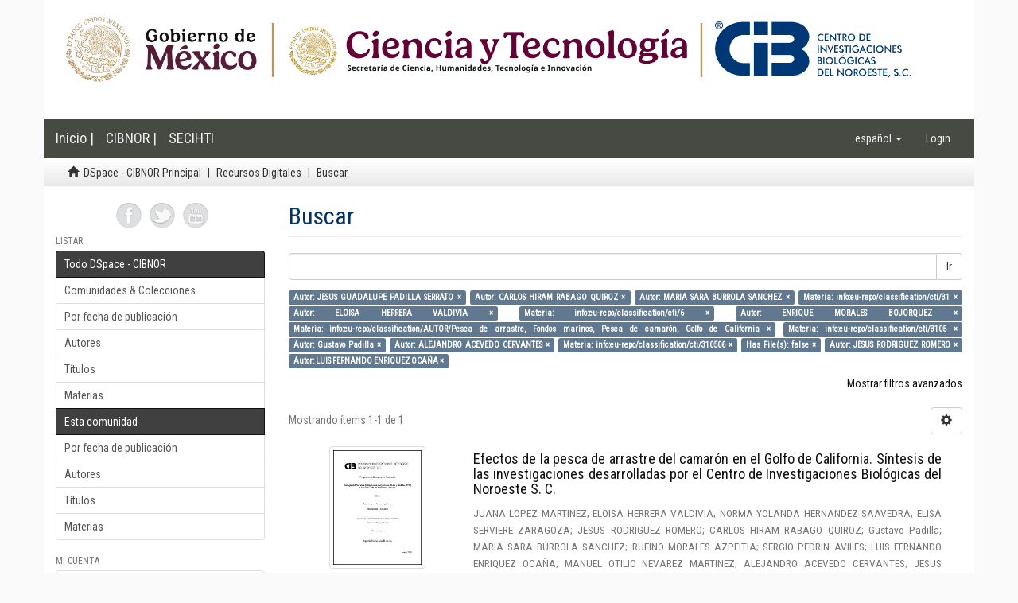

--- FILE ---
content_type: text/html;charset=utf-8
request_url: http://dspace.cibnor.mx:8080/handle/123456789/1/discover?filtertype_10=subject&filtertype_11=author&filtertype_12=subject&filtertype_13=author&filter_relational_operator_12=equals&filter_relational_operator_11=equals&filter_relational_operator_10=equals&filter_relational_operator_13=equals&filtertype_0=author&filtertype_1=author&filtertype_2=subject&filter_relational_operator_1=equals&filtertype_3=subject&filter_relational_operator_0=equals&filtertype_4=author&filter_2=info%3Aeu-repo%2Fclassification%2FAUTOR%2FPesca+de+arrastre%2C+Fondos+marinos%2C+Pesca+de+camar%C3%B3n%2C+Golfo+de+California&filter_relational_operator_3=equals&filtertype_5=author&filter_1=MARIA+SARA+BURROLA+SANCHEZ&filter_relational_operator_2=equals&filtertype_6=subject&filter_0=CARLOS+HIRAM+RABAGO+QUIROZ&filter_relational_operator_5=equals&filtertype_7=has_content_in_original_bundle&filter_relational_operator_4=equals&filtertype_8=author&filter_6=info%3Aeu-repo%2Fclassification%2Fcti%2F310506&filter_relational_operator_7=equals&filtertype_9=author&filter_5=ALEJANDRO+ACEVEDO+CERVANTES&filter_relational_operator_6=equals&filter_4=Gustavo+Padilla&filter_relational_operator_9=equals&filter_3=info%3Aeu-repo%2Fclassification%2Fcti%2F3105&filter_relational_operator_8=equals&filter_11=ELOISA+HERRERA+VALDIVIA&filter_9=LUIS+FERNANDO+ENRIQUEZ+OCA%C3%91A&filter_10=info%3Aeu-repo%2Fclassification%2Fcti%2F31&filter_8=JESUS+RODRIGUEZ+ROMERO&filter_7=false&filter_13=ENRIQUE+MORALES+BOJORQUEZ&filter_12=info%3Aeu-repo%2Fclassification%2Fcti%2F6&filtertype=author&filter_relational_operator=equals&filter=JESUS+GUADALUPE+PADILLA+SERRATO
body_size: 62752
content:
<!DOCTYPE html>
            <!--[if lt IE 7]> <html class="no-js lt-ie9 lt-ie8 lt-ie7" lang="en"> <![endif]-->
            <!--[if IE 7]>    <html class="no-js lt-ie9 lt-ie8" lang="en"> <![endif]-->
            <!--[if IE 8]>    <html class="no-js lt-ie9" lang="en"> <![endif]-->
            <!--[if gt IE 8]><!--> <html class="no-js" lang="en"> <!--<![endif]-->
            <head><META http-equiv="Content-Type" content="text/html; charset=UTF-8">
<meta content="text/html; charset=UTF-8" http-equiv="Content-Type">
<meta content="IE=edge,chrome=1" http-equiv="X-UA-Compatible">
<meta content="width=device-width,initial-scale=1" name="viewport">
<link rel="shortcut icon" href="/themes/Mirage2/images/favicon.ico">
<link rel="apple-touch-icon" href="/themes/Mirage2/images/apple-touch-icon.png">
<meta name="Generator" content="DSpace 6.2">
<meta name="ROBOTS" content="NOINDEX, FOLLOW">
<link href="/themes/Mirage2/styles/main.css" rel="stylesheet">
<link type="application/opensearchdescription+xml" rel="search" href="http://dspace.cibnor.mx:8080/open-search/description.xml" title="DSpace">
<script>
                //Clear default text of empty text areas on focus
                function tFocus(element)
                {
                if (element.value == ' '){element.value='';}
                }
                //Clear default text of empty text areas on submit
                function tSubmit(form)
                {
                var defaultedElements = document.getElementsByTagName("textarea");
                for (var i=0; i != defaultedElements.length; i++){
                if (defaultedElements[i].value == ' '){
                defaultedElements[i].value='';}}
                }
                //Disable pressing 'enter' key to submit a form (otherwise pressing 'enter' causes a submission to start over)
                function disableEnterKey(e)
                {
                var key;

                if(window.event)
                key = window.event.keyCode;     //Internet Explorer
                else
                key = e.which;     //Firefox and Netscape

                if(key == 13)  //if "Enter" pressed, then disable!
                return false;
                else
                return true;
                }
            </script><!--[if lt IE 9]>
                <script src="/themes/Mirage2/vendor/html5shiv/dist/html5shiv.js"> </script>
                <script src="/themes/Mirage2/vendor/respond/dest/respond.min.js"> </script>
                <![endif]--><script src="/themes/Mirage2/vendor/modernizr/modernizr.js"> </script>
<title>Buscar</title>
</head><body>
<header>
<div role="navigation" class="navbar navbar-default navbar-static-top">
<div style="padding:0px;" class="container">
<div class="row">
<div class="col-sm-12">
<a href="/"><img class="img-responsive" src="/themes/Mirage2//images/encabezado.png"></a>
</div>
</div>
</div>
<div class="container header">
<div class="navbar-header">
<button data-toggle="offcanvas" class="navbar-toggle" type="button"><span class="sr-only">Cambiar navegaci&oacute;n</span><span class="icon-bar"></span><span class="icon-bar"></span><span class="icon-bar"></span></button><a href="" class="navbar-brand">Inicio | </a><a class="navbar-brand" target="_blank" href="http://www.cibnor.gob.mx/">CIBNOR | </a><a class="navbar-brand" target="_blank" href="http://www.conacyt.gob.mx/">SECIHTI</a>
<div class="navbar-header pull-right visible-xs hidden-sm hidden-md hidden-lg">
<ul class="nav nav-pills pull-left ">
<li class="dropdown" id="ds-language-selection-xs">
<button data-toggle="dropdown" class="dropdown-toggle navbar-toggle navbar-link" role="button" href="#" id="language-dropdown-toggle-xs"><b aria-hidden="true" class="visible-xs glyphicon glyphicon-globe"></b></button>
<ul data-no-collapse="true" aria-labelledby="language-dropdown-toggle-xs" role="menu" class="dropdown-menu pull-right">
<li role="presentation" class="disabled">
<a href="http://dspace.cibnor.mx:8080/handle/123456789/1/discover?locale-attribute=es">espa&ntilde;ol</a>
</li>
<li role="presentation">
<a href="http://dspace.cibnor.mx:8080/handle/123456789/1/discover?locale-attribute=en">English</a>
</li>
</ul>
</li>
<li>
<form method="get" action="/login" style="display: inline">
<button class="navbar-toggle navbar-link"><b aria-hidden="true" class="visible-xs glyphicon glyphicon-user"></b></button>
</form>
</li>
</ul>
</div>
</div>
<div class="navbar-header pull-right hidden-xs">
<ul class="nav navbar-nav pull-left">
<li class="dropdown" id="ds-language-selection">
<a data-toggle="dropdown" class="dropdown-toggle" role="button" href="#" id="language-dropdown-toggle"><span class="hidden-xs">espa&ntilde;ol&nbsp;<b class="caret"></b></span></a>
<ul data-no-collapse="true" aria-labelledby="language-dropdown-toggle" role="menu" class="dropdown-menu pull-right">
<li role="presentation" class="disabled">
<a href="?filtertype_10=subject&amp;filtertype_11=author&amp;filtertype_12=subject&amp;filtertype_13=author&amp;filter_relational_operator_12=equals&amp;filter_relational_operator_11=equals&amp;filter_relational_operator_10=equals&amp;filter_relational_operator_13=equals&amp;filtertype_0=author&amp;filtertype_1=author&amp;filtertype_2=subject&amp;filter_relational_operator_1=equals&amp;filtertype_3=subject&amp;filter_relational_operator_0=equals&amp;filtertype_4=author&amp;filter_2=info%3Aeu-repo%2Fclassification%2FAUTOR%2FPesca+de+arrastre%2C+Fondos+marinos%2C+Pesca+de+camar%C3%B3n%2C+Golfo+de+California&amp;filter_relational_operator_3=equals&amp;filtertype_5=author&amp;filter_1=MARIA+SARA+BURROLA+SANCHEZ&amp;filter_relational_operator_2=equals&amp;filtertype_6=subject&amp;filter_0=CARLOS+HIRAM+RABAGO+QUIROZ&amp;filter_relational_operator_5=equals&amp;filtertype_7=has_content_in_original_bundle&amp;filter_relational_operator_4=equals&amp;filtertype_8=author&amp;filter_6=info%3Aeu-repo%2Fclassification%2Fcti%2F310506&amp;filter_relational_operator_7=equals&amp;filtertype_9=author&amp;filter_5=ALEJANDRO+ACEVEDO+CERVANTES&amp;filter_relational_operator_6=equals&amp;filter_4=Gustavo+Padilla&amp;filter_relational_operator_9=equals&amp;filter_3=info%3Aeu-repo%2Fclassification%2Fcti%2F3105&amp;filter_relational_operator_8=equals&amp;filter_11=ELOISA+HERRERA+VALDIVIA&amp;filter_9=LUIS+FERNANDO+ENRIQUEZ+OCA%C3%91A&amp;filter_10=info%3Aeu-repo%2Fclassification%2Fcti%2F31&amp;filter_8=JESUS+RODRIGUEZ+ROMERO&amp;filter_7=false&amp;filter_13=ENRIQUE+MORALES+BOJORQUEZ&amp;filter_12=info%3Aeu-repo%2Fclassification%2Fcti%2F6&amp;filtertype=author&amp;filter_relational_operator=equals&amp;filter=JESUS+GUADALUPE+PADILLA+SERRATO&amp;locale-attribute=es">espa&ntilde;ol</a>
</li>
<li role="presentation">
<a href="?filtertype_10=subject&amp;filtertype_11=author&amp;filtertype_12=subject&amp;filtertype_13=author&amp;filter_relational_operator_12=equals&amp;filter_relational_operator_11=equals&amp;filter_relational_operator_10=equals&amp;filter_relational_operator_13=equals&amp;filtertype_0=author&amp;filtertype_1=author&amp;filtertype_2=subject&amp;filter_relational_operator_1=equals&amp;filtertype_3=subject&amp;filter_relational_operator_0=equals&amp;filtertype_4=author&amp;filter_2=info%3Aeu-repo%2Fclassification%2FAUTOR%2FPesca+de+arrastre%2C+Fondos+marinos%2C+Pesca+de+camar%C3%B3n%2C+Golfo+de+California&amp;filter_relational_operator_3=equals&amp;filtertype_5=author&amp;filter_1=MARIA+SARA+BURROLA+SANCHEZ&amp;filter_relational_operator_2=equals&amp;filtertype_6=subject&amp;filter_0=CARLOS+HIRAM+RABAGO+QUIROZ&amp;filter_relational_operator_5=equals&amp;filtertype_7=has_content_in_original_bundle&amp;filter_relational_operator_4=equals&amp;filtertype_8=author&amp;filter_6=info%3Aeu-repo%2Fclassification%2Fcti%2F310506&amp;filter_relational_operator_7=equals&amp;filtertype_9=author&amp;filter_5=ALEJANDRO+ACEVEDO+CERVANTES&amp;filter_relational_operator_6=equals&amp;filter_4=Gustavo+Padilla&amp;filter_relational_operator_9=equals&amp;filter_3=info%3Aeu-repo%2Fclassification%2Fcti%2F3105&amp;filter_relational_operator_8=equals&amp;filter_11=ELOISA+HERRERA+VALDIVIA&amp;filter_9=LUIS+FERNANDO+ENRIQUEZ+OCA%C3%91A&amp;filter_10=info%3Aeu-repo%2Fclassification%2Fcti%2F31&amp;filter_8=JESUS+RODRIGUEZ+ROMERO&amp;filter_7=false&amp;filter_13=ENRIQUE+MORALES+BOJORQUEZ&amp;filter_12=info%3Aeu-repo%2Fclassification%2Fcti%2F6&amp;filtertype=author&amp;filter_relational_operator=equals&amp;filter=JESUS+GUADALUPE+PADILLA+SERRATO&amp;locale-attribute=en">English</a>
</li>
</ul>
</li>
</ul>
<ul class="nav navbar-nav pull-left">
<li>
<a href="/login"><span class="hidden-xs">Login</span></a>
</li>
</ul>
<button type="button" class="navbar-toggle visible-sm" data-toggle="offcanvas"><span class="sr-only">Cambiar navegaci&oacute;n</span><span class="icon-bar"></span><span class="icon-bar"></span><span class="icon-bar"></span></button>
</div>
</div>
</div>
</header>
<div class="trail-wrapper hidden-print">
<div class="container">
<div class="row">
<div class="col-xs-12">
<div class="breadcrumb dropdown visible-xs">
<a data-toggle="dropdown" class="dropdown-toggle" role="button" href="#" id="trail-dropdown-toggle">Buscar&nbsp;<b class="caret"></b></a>
<ul aria-labelledby="trail-dropdown-toggle" role="menu" class="dropdown-menu">
<li role="presentation">
<a role="menuitem" href="/"><i aria-hidden="true" class="glyphicon glyphicon-home"></i>&nbsp;
                        DSpace - CIBNOR Principal</a>
</li>
<li role="presentation">
<a role="menuitem" href="/handle/123456789/1">Recursos Digitales</a>
</li>
<li role="presentation" class="disabled">
<a href="#" role="menuitem">Buscar</a>
</li>
</ul>
</div>
<ul class="breadcrumb hidden-xs">
<li>
<i aria-hidden="true" class="glyphicon glyphicon-home"></i>&nbsp;
            <a href="/">DSpace - CIBNOR Principal</a>
</li>
<li>
<a href="/handle/123456789/1">Recursos Digitales</a>
</li>
<li class="active">Buscar</li>
</ul>
</div>
</div>
</div>
</div>
<div class="hidden" id="no-js-warning-wrapper">
<div id="no-js-warning">
<div class="notice failure">JavaScript is disabled for your browser. Some features of this site may not work without it.</div>
</div>
</div>
<div class="container" id="main-container">
<div class="row row-offcanvas row-offcanvas-right">
<div class="horizontal-slider clearfix">
<div role="navigation" id="sidebar" class="col-xs-6 col-sm-3 sidebar-offcanvas">
<div class="word-break hidden-print" id="ds-options">
<div id="compartir" style="margin:auto;  width: 50%;margin-bottom: 10px;">
<a target="_blank" href="https://www.facebook.com/pages/Centro-de-Investigaciones-Biol%C3%B3gicas-del-Noroeste-SC/351285278316193"><img src="/themes/Mirage2/images/face.png" width="32" height="32" alt="Facebook"></a><a target="_blank" href="https://twitter.com/diadeciencia"><img src="/themes/Mirage2/images/tweet.png" width="32" height="32" alt="Twitter"></a><a target="_blank" href="http://www.youtube.com/user/CIBNOROFICIAL"><img src="/themes/Mirage2/images/youtube.png" width="32" height="32" alt="Youtube"></a>
</div>
<h2 class="ds-option-set-head  h6">Listar</h2>
<div id="aspect_viewArtifacts_Navigation_list_browse" class="list-group">
<a class="list-group-item active"><span class="h5 list-group-item-heading  h5">Todo DSpace - CIBNOR</span></a><a href="/community-list" class="list-group-item ds-option">Comunidades &amp; Colecciones</a><a href="/browse?type=dateissued" class="list-group-item ds-option">Por fecha de publicaci&oacute;n</a><a href="/browse?type=author" class="list-group-item ds-option">Autores</a><a href="/browse?type=title" class="list-group-item ds-option">T&iacute;tulos</a><a href="/browse?type=subject" class="list-group-item ds-option">Materias</a><a class="list-group-item active"><span class="h5 list-group-item-heading  h5">Esta comunidad</span></a><a href="/handle/123456789/1/browse?type=dateissued" class="list-group-item ds-option">Por fecha de publicaci&oacute;n</a><a href="/handle/123456789/1/browse?type=author" class="list-group-item ds-option">Autores</a><a href="/handle/123456789/1/browse?type=title" class="list-group-item ds-option">T&iacute;tulos</a><a href="/handle/123456789/1/browse?type=subject" class="list-group-item ds-option">Materias</a>
</div>
<h2 class="ds-option-set-head  h6">Mi cuenta</h2>
<div id="aspect_viewArtifacts_Navigation_list_account" class="list-group">
<a href="/login" class="list-group-item ds-option">Acceder</a><a href="/register" class="list-group-item ds-option">Registro</a>
</div>
<div id="aspect_viewArtifacts_Navigation_list_context" class="list-group"></div>
<div id="aspect_viewArtifacts_Navigation_list_administrative" class="list-group"></div>
<h2 class="ds-option-set-head  h6">Descubre</h2>
<div id="aspect_discovery_Navigation_list_discovery" class="list-group">
<a class="list-group-item active"><span class="h5 list-group-item-heading  h5">Autor</span></a>
<div id="aspect_discovery_SidebarFacetsTransformer_item_0_7309000013814776" class="list-group-item ds-option selected">ALEJANDRO ACEVEDO CERVANTES (1)</div>
<div id="aspect_discovery_SidebarFacetsTransformer_item_0_9319960798596639" class="list-group-item ds-option selected">CARLOS HIRAM RABAGO QUIROZ (1)</div>
<a href="/handle/123456789/1/discover?filtertype_10=author&amp;filtertype_11=subject&amp;filtertype_12=has_content_in_original_bundle&amp;filtertype_13=author&amp;filter_relational_operator_12=equals&amp;filtertype_14=author&amp;filter_relational_operator_11=equals&amp;filter_relational_operator_10=equals&amp;filter_relational_operator_14=equals&amp;filter_relational_operator_13=equals&amp;filtertype_0=author&amp;filtertype_1=author&amp;filtertype_2=author&amp;filter_relational_operator_1=equals&amp;filtertype_3=subject&amp;filter_relational_operator_0=equals&amp;filtertype_4=author&amp;filter_2=MARIA+SARA+BURROLA+SANCHEZ&amp;filter_relational_operator_3=equals&amp;filtertype_5=subject&amp;filter_1=CARLOS+HIRAM+RABAGO+QUIROZ&amp;filter_relational_operator_2=equals&amp;filtertype_6=author&amp;filter_0=JESUS+GUADALUPE+PADILLA+SERRATO&amp;filter_relational_operator_5=equals&amp;filtertype_7=subject&amp;filter_relational_operator_4=equals&amp;filtertype_8=subject&amp;filter_6=ENRIQUE+MORALES+BOJORQUEZ&amp;filter_relational_operator_7=equals&amp;filtertype_9=author&amp;filter_5=info%3Aeu-repo%2Fclassification%2Fcti%2F6&amp;filter_relational_operator_6=equals&amp;filter_4=ELOISA+HERRERA+VALDIVIA&amp;filter_relational_operator_9=equals&amp;filter_3=info%3Aeu-repo%2Fclassification%2Fcti%2F31&amp;filter_relational_operator_8=equals&amp;filter_11=info%3Aeu-repo%2Fclassification%2Fcti%2F310506&amp;filter_9=Gustavo+Padilla&amp;filter_10=ALEJANDRO+ACEVEDO+CERVANTES&amp;filter_8=info%3Aeu-repo%2Fclassification%2Fcti%2F3105&amp;filter_7=info%3Aeu-repo%2Fclassification%2FAUTOR%2FPesca+de+arrastre%2C+Fondos+marinos%2C+Pesca+de+camar%C3%B3n%2C+Golfo+de+California&amp;filter_14=LUIS+FERNANDO+ENRIQUEZ+OCA%C3%91A&amp;filter_13=JESUS+RODRIGUEZ+ROMERO&amp;filter_12=false&amp;filtertype=author&amp;filter_relational_operator=equals&amp;filter=ELISA+SERVIERE+ZARAGOZA" class="list-group-item ds-option">ELISA SERVIERE ZARAGOZA (1)</a>
<div id="aspect_discovery_SidebarFacetsTransformer_item_0_3000019387135444" class="list-group-item ds-option selected">ELOISA HERRERA VALDIVIA (1)</div>
<div id="aspect_discovery_SidebarFacetsTransformer_item_0_1241360710978413" class="list-group-item ds-option selected">ENRIQUE MORALES BOJORQUEZ (1)</div>
<div id="aspect_discovery_SidebarFacetsTransformer_item_0_6225093314767567" class="list-group-item ds-option selected">Gustavo Padilla (1)</div>
<div id="aspect_discovery_SidebarFacetsTransformer_item_0_5466992773718379" class="list-group-item ds-option selected">JESUS GUADALUPE PADILLA SERRATO (1)</div>
<div id="aspect_discovery_SidebarFacetsTransformer_item_0_1706079542103507" class="list-group-item ds-option selected">JESUS RODRIGUEZ ROMERO (1)</div>
<a href="/handle/123456789/1/discover?filtertype_10=author&amp;filtertype_11=subject&amp;filtertype_12=has_content_in_original_bundle&amp;filtertype_13=author&amp;filter_relational_operator_12=equals&amp;filtertype_14=author&amp;filter_relational_operator_11=equals&amp;filter_relational_operator_10=equals&amp;filter_relational_operator_14=equals&amp;filter_relational_operator_13=equals&amp;filtertype_0=author&amp;filtertype_1=author&amp;filtertype_2=author&amp;filter_relational_operator_1=equals&amp;filtertype_3=subject&amp;filter_relational_operator_0=equals&amp;filtertype_4=author&amp;filter_2=MARIA+SARA+BURROLA+SANCHEZ&amp;filter_relational_operator_3=equals&amp;filtertype_5=subject&amp;filter_1=CARLOS+HIRAM+RABAGO+QUIROZ&amp;filter_relational_operator_2=equals&amp;filtertype_6=author&amp;filter_0=JESUS+GUADALUPE+PADILLA+SERRATO&amp;filter_relational_operator_5=equals&amp;filtertype_7=subject&amp;filter_relational_operator_4=equals&amp;filtertype_8=subject&amp;filter_6=ENRIQUE+MORALES+BOJORQUEZ&amp;filter_relational_operator_7=equals&amp;filtertype_9=author&amp;filter_5=info%3Aeu-repo%2Fclassification%2Fcti%2F6&amp;filter_relational_operator_6=equals&amp;filter_4=ELOISA+HERRERA+VALDIVIA&amp;filter_relational_operator_9=equals&amp;filter_3=info%3Aeu-repo%2Fclassification%2Fcti%2F31&amp;filter_relational_operator_8=equals&amp;filter_11=info%3Aeu-repo%2Fclassification%2Fcti%2F310506&amp;filter_9=Gustavo+Padilla&amp;filter_10=ALEJANDRO+ACEVEDO+CERVANTES&amp;filter_8=info%3Aeu-repo%2Fclassification%2Fcti%2F3105&amp;filter_7=info%3Aeu-repo%2Fclassification%2FAUTOR%2FPesca+de+arrastre%2C+Fondos+marinos%2C+Pesca+de+camar%C3%B3n%2C+Golfo+de+California&amp;filter_14=LUIS+FERNANDO+ENRIQUEZ+OCA%C3%91A&amp;filter_13=JESUS+RODRIGUEZ+ROMERO&amp;filter_12=false&amp;filtertype=author&amp;filter_relational_operator=equals&amp;filter=JUANA+LOPEZ+MARTINEZ" class="list-group-item ds-option">JUANA LOPEZ MARTINEZ (1)</a>
<div id="aspect_discovery_SidebarFacetsTransformer_item_0_6603091160668485" class="list-group-item ds-option selected">LUIS FERNANDO ENRIQUEZ OCA&Ntilde;A (1)</div>
<a href="/handle/123456789/1/search-filter?filtertype_10=author&amp;filtertype_11=subject&amp;filtertype_12=has_content_in_original_bundle&amp;filtertype_13=author&amp;filter_relational_operator_12=equals&amp;filtertype_14=author&amp;filter_relational_operator_11=equals&amp;filter_relational_operator_10=equals&amp;filter_relational_operator_14=equals&amp;filter_relational_operator_13=equals&amp;filtertype_0=author&amp;filtertype_1=author&amp;filtertype_2=author&amp;filter_relational_operator_1=equals&amp;filtertype_3=subject&amp;filter_relational_operator_0=equals&amp;filtertype_4=author&amp;filter_2=MARIA+SARA+BURROLA+SANCHEZ&amp;filter_relational_operator_3=equals&amp;filtertype_5=subject&amp;filter_1=CARLOS+HIRAM+RABAGO+QUIROZ&amp;filter_relational_operator_2=equals&amp;filtertype_6=author&amp;filter_0=JESUS+GUADALUPE+PADILLA+SERRATO&amp;filter_relational_operator_5=equals&amp;filtertype_7=subject&amp;filter_relational_operator_4=equals&amp;filtertype_8=subject&amp;filter_6=ENRIQUE+MORALES+BOJORQUEZ&amp;filter_relational_operator_7=equals&amp;filtertype_9=author&amp;filter_5=info%3Aeu-repo%2Fclassification%2Fcti%2F6&amp;filter_relational_operator_6=equals&amp;filter_4=ELOISA+HERRERA+VALDIVIA&amp;filter_relational_operator_9=equals&amp;filter_3=info%3Aeu-repo%2Fclassification%2Fcti%2F31&amp;filter_relational_operator_8=equals&amp;filter_11=info%3Aeu-repo%2Fclassification%2Fcti%2F310506&amp;filter_9=Gustavo+Padilla&amp;filter_10=ALEJANDRO+ACEVEDO+CERVANTES&amp;filter_8=info%3Aeu-repo%2Fclassification%2Fcti%2F3105&amp;filter_7=info%3Aeu-repo%2Fclassification%2FAUTOR%2FPesca+de+arrastre%2C+Fondos+marinos%2C+Pesca+de+camar%C3%B3n%2C+Golfo+de+California&amp;filter_14=LUIS+FERNANDO+ENRIQUEZ+OCA%C3%91A&amp;filter_13=JESUS+RODRIGUEZ+ROMERO&amp;filter_12=false&amp;field=author&amp;order=COUNT" class="list-group-item ds-option">... m&aacute;s</a><a class="list-group-item active"><span class="h5 list-group-item-heading  h5">Materia</span></a>
<div id="aspect_discovery_SidebarFacetsTransformer_item_0_3700665685030733" class="list-group-item ds-option selected">info:eu-repo/classification/AUTOR/Pesca de arrastre, Fondos marinos, Pesca de camar&oacute;n, Golfo de California (1)</div>
<div id="aspect_discovery_SidebarFacetsTransformer_item_0_016188923336460825" class="list-group-item ds-option selected">info:eu-repo/classification/cti/31 (1)</div>
<div id="aspect_discovery_SidebarFacetsTransformer_item_0_42953384377060955" class="list-group-item ds-option selected">info:eu-repo/classification/cti/3105 (1)</div>
<div id="aspect_discovery_SidebarFacetsTransformer_item_0_28333161006971785" class="list-group-item ds-option selected">info:eu-repo/classification/cti/310506 (1)</div>
<div id="aspect_discovery_SidebarFacetsTransformer_item_0_6203435928874884" class="list-group-item ds-option selected">info:eu-repo/classification/cti/6 (1)</div>
<a href="/handle/123456789/1/search-filter?filtertype_10=author&amp;filtertype_11=subject&amp;filtertype_12=has_content_in_original_bundle&amp;filtertype_13=author&amp;filter_relational_operator_12=equals&amp;filtertype_14=author&amp;filter_relational_operator_11=equals&amp;filter_relational_operator_10=equals&amp;filter_relational_operator_14=equals&amp;filter_relational_operator_13=equals&amp;filtertype_0=author&amp;filtertype_1=author&amp;filtertype_2=author&amp;filter_relational_operator_1=equals&amp;filtertype_3=subject&amp;filter_relational_operator_0=equals&amp;filtertype_4=author&amp;filter_2=MARIA+SARA+BURROLA+SANCHEZ&amp;filter_relational_operator_3=equals&amp;filtertype_5=subject&amp;filter_1=CARLOS+HIRAM+RABAGO+QUIROZ&amp;filter_relational_operator_2=equals&amp;filtertype_6=author&amp;filter_0=JESUS+GUADALUPE+PADILLA+SERRATO&amp;filter_relational_operator_5=equals&amp;filtertype_7=subject&amp;filter_relational_operator_4=equals&amp;filtertype_8=subject&amp;filter_6=ENRIQUE+MORALES+BOJORQUEZ&amp;filter_relational_operator_7=equals&amp;filtertype_9=author&amp;filter_5=info%3Aeu-repo%2Fclassification%2Fcti%2F6&amp;filter_relational_operator_6=equals&amp;filter_4=ELOISA+HERRERA+VALDIVIA&amp;filter_relational_operator_9=equals&amp;filter_3=info%3Aeu-repo%2Fclassification%2Fcti%2F31&amp;filter_relational_operator_8=equals&amp;filter_11=info%3Aeu-repo%2Fclassification%2Fcti%2F310506&amp;filter_9=Gustavo+Padilla&amp;filter_10=ALEJANDRO+ACEVEDO+CERVANTES&amp;filter_8=info%3Aeu-repo%2Fclassification%2Fcti%2F3105&amp;filter_7=info%3Aeu-repo%2Fclassification%2FAUTOR%2FPesca+de+arrastre%2C+Fondos+marinos%2C+Pesca+de+camar%C3%B3n%2C+Golfo+de+California&amp;filter_14=LUIS+FERNANDO+ENRIQUEZ+OCA%C3%91A&amp;filter_13=JESUS+RODRIGUEZ+ROMERO&amp;filter_12=false&amp;field=subject&amp;order=COUNT" class="list-group-item ds-option">... m&aacute;s</a><a class="list-group-item active"><span class="h5 list-group-item-heading  h5">Has File(s)</span></a>
<div id="aspect_discovery_SidebarFacetsTransformer_item_0_5997043632472053" class="list-group-item ds-option selected">No (1)</div>
</div>
</div>
</div>
<div class="col-xs-12 col-sm-12 col-md-9 main-content">
<div>
<h2 class="ds-div-head page-header first-page-header">Buscar</h2>
<div id="aspect_discovery_SimpleSearch_div_search" class="ds-static-div primary">
<p class="ds-paragraph">
<input id="aspect_discovery_SimpleSearch_field_discovery-json-search-url" class="ds-hidden-field form-control" name="discovery-json-search-url" type="hidden" value="http://dspace.cibnor.mx:8080/JSON/discovery/search">
</p>
<p class="ds-paragraph">
<input id="aspect_discovery_SimpleSearch_field_discovery-json-scope" class="ds-hidden-field form-control" name="discovery-json-scope" type="hidden" value="123456789/1">
</p>
<p class="ds-paragraph">
<input id="aspect_discovery_SimpleSearch_field_contextpath" class="ds-hidden-field form-control" name="contextpath" type="hidden" value="">
</p>
<div id="aspect_discovery_SimpleSearch_div_discovery-search-box" class="ds-static-div discoverySearchBox">
<form id="aspect_discovery_SimpleSearch_div_general-query" class="ds-interactive-div discover-search-box" action="discover" method="get" onsubmit="javascript:tSubmit(this);">
<fieldset id="aspect_discovery_SimpleSearch_list_primary-search" class="ds-form-list">
<div class="ds-form-item row">
<div class="col-sm-12">
<p class="input-group">
<input id="aspect_discovery_SimpleSearch_field_query" class="ds-text-field form-control" name="query" type="text" value=""><span class="input-group-btn"><button id="aspect_discovery_SimpleSearch_field_submit" class="ds-button-field btn btn-default search-icon search-icon" name="submit" type="submit">Ir</button></span>
</p>
</div>
</div>
<div id="filters-overview-wrapper-squared"></div>
</fieldset>
<p class="ds-paragraph">
<input id="aspect_discovery_SimpleSearch_field_filtertype_10" class="ds-hidden-field form-control" name="filtertype_10" type="hidden" value="author">
</p>
<p class="ds-paragraph">
<input id="aspect_discovery_SimpleSearch_field_filtertype_11" class="ds-hidden-field form-control" name="filtertype_11" type="hidden" value="subject">
</p>
<p class="ds-paragraph">
<input id="aspect_discovery_SimpleSearch_field_filtertype_12" class="ds-hidden-field form-control" name="filtertype_12" type="hidden" value="has_content_in_original_bundle">
</p>
<p class="ds-paragraph">
<input id="aspect_discovery_SimpleSearch_field_filtertype_13" class="ds-hidden-field form-control" name="filtertype_13" type="hidden" value="author">
</p>
<p class="ds-paragraph">
<input id="aspect_discovery_SimpleSearch_field_filter_relational_operator_12" class="ds-hidden-field form-control" name="filter_relational_operator_12" type="hidden" value="equals">
</p>
<p class="ds-paragraph">
<input id="aspect_discovery_SimpleSearch_field_filtertype_14" class="ds-hidden-field form-control" name="filtertype_14" type="hidden" value="author">
</p>
<p class="ds-paragraph">
<input id="aspect_discovery_SimpleSearch_field_filter_relational_operator_11" class="ds-hidden-field form-control" name="filter_relational_operator_11" type="hidden" value="equals">
</p>
<p class="ds-paragraph">
<input id="aspect_discovery_SimpleSearch_field_filter_relational_operator_10" class="ds-hidden-field form-control" name="filter_relational_operator_10" type="hidden" value="equals">
</p>
<p class="ds-paragraph">
<input id="aspect_discovery_SimpleSearch_field_filter_relational_operator_14" class="ds-hidden-field form-control" name="filter_relational_operator_14" type="hidden" value="equals">
</p>
<p class="ds-paragraph">
<input id="aspect_discovery_SimpleSearch_field_filter_relational_operator_13" class="ds-hidden-field form-control" name="filter_relational_operator_13" type="hidden" value="equals">
</p>
<p class="ds-paragraph">
<input id="aspect_discovery_SimpleSearch_field_filtertype_0" class="ds-hidden-field form-control" name="filtertype_0" type="hidden" value="author">
</p>
<p class="ds-paragraph">
<input id="aspect_discovery_SimpleSearch_field_filtertype_1" class="ds-hidden-field form-control" name="filtertype_1" type="hidden" value="author">
</p>
<p class="ds-paragraph">
<input id="aspect_discovery_SimpleSearch_field_filtertype_2" class="ds-hidden-field form-control" name="filtertype_2" type="hidden" value="author">
</p>
<p class="ds-paragraph">
<input id="aspect_discovery_SimpleSearch_field_filter_relational_operator_1" class="ds-hidden-field form-control" name="filter_relational_operator_1" type="hidden" value="equals">
</p>
<p class="ds-paragraph">
<input id="aspect_discovery_SimpleSearch_field_filtertype_3" class="ds-hidden-field form-control" name="filtertype_3" type="hidden" value="subject">
</p>
<p class="ds-paragraph">
<input id="aspect_discovery_SimpleSearch_field_filter_relational_operator_0" class="ds-hidden-field form-control" name="filter_relational_operator_0" type="hidden" value="equals">
</p>
<p class="ds-paragraph">
<input id="aspect_discovery_SimpleSearch_field_filtertype_4" class="ds-hidden-field form-control" name="filtertype_4" type="hidden" value="author">
</p>
<p class="ds-paragraph">
<input id="aspect_discovery_SimpleSearch_field_filter_2" class="ds-hidden-field form-control" name="filter_2" type="hidden" value="MARIA SARA BURROLA SANCHEZ">
</p>
<p class="ds-paragraph">
<input id="aspect_discovery_SimpleSearch_field_filter_relational_operator_3" class="ds-hidden-field form-control" name="filter_relational_operator_3" type="hidden" value="equals">
</p>
<p class="ds-paragraph">
<input id="aspect_discovery_SimpleSearch_field_filtertype_5" class="ds-hidden-field form-control" name="filtertype_5" type="hidden" value="subject">
</p>
<p class="ds-paragraph">
<input id="aspect_discovery_SimpleSearch_field_filter_1" class="ds-hidden-field form-control" name="filter_1" type="hidden" value="CARLOS HIRAM RABAGO QUIROZ">
</p>
<p class="ds-paragraph">
<input id="aspect_discovery_SimpleSearch_field_filter_relational_operator_2" class="ds-hidden-field form-control" name="filter_relational_operator_2" type="hidden" value="equals">
</p>
<p class="ds-paragraph">
<input id="aspect_discovery_SimpleSearch_field_filtertype_6" class="ds-hidden-field form-control" name="filtertype_6" type="hidden" value="author">
</p>
<p class="ds-paragraph">
<input id="aspect_discovery_SimpleSearch_field_filter_0" class="ds-hidden-field form-control" name="filter_0" type="hidden" value="JESUS GUADALUPE PADILLA SERRATO">
</p>
<p class="ds-paragraph">
<input id="aspect_discovery_SimpleSearch_field_filter_relational_operator_5" class="ds-hidden-field form-control" name="filter_relational_operator_5" type="hidden" value="equals">
</p>
<p class="ds-paragraph">
<input id="aspect_discovery_SimpleSearch_field_filtertype_7" class="ds-hidden-field form-control" name="filtertype_7" type="hidden" value="subject">
</p>
<p class="ds-paragraph">
<input id="aspect_discovery_SimpleSearch_field_filter_relational_operator_4" class="ds-hidden-field form-control" name="filter_relational_operator_4" type="hidden" value="equals">
</p>
<p class="ds-paragraph">
<input id="aspect_discovery_SimpleSearch_field_filtertype_8" class="ds-hidden-field form-control" name="filtertype_8" type="hidden" value="subject">
</p>
<p class="ds-paragraph">
<input id="aspect_discovery_SimpleSearch_field_filter_6" class="ds-hidden-field form-control" name="filter_6" type="hidden" value="ENRIQUE MORALES BOJORQUEZ">
</p>
<p class="ds-paragraph">
<input id="aspect_discovery_SimpleSearch_field_filter_relational_operator_7" class="ds-hidden-field form-control" name="filter_relational_operator_7" type="hidden" value="equals">
</p>
<p class="ds-paragraph">
<input id="aspect_discovery_SimpleSearch_field_filtertype_9" class="ds-hidden-field form-control" name="filtertype_9" type="hidden" value="author">
</p>
<p class="ds-paragraph">
<input id="aspect_discovery_SimpleSearch_field_filter_5" class="ds-hidden-field form-control" name="filter_5" type="hidden" value="info:eu-repo/classification/cti/6">
</p>
<p class="ds-paragraph">
<input id="aspect_discovery_SimpleSearch_field_filter_relational_operator_6" class="ds-hidden-field form-control" name="filter_relational_operator_6" type="hidden" value="equals">
</p>
<p class="ds-paragraph">
<input id="aspect_discovery_SimpleSearch_field_filter_4" class="ds-hidden-field form-control" name="filter_4" type="hidden" value="ELOISA HERRERA VALDIVIA">
</p>
<p class="ds-paragraph">
<input id="aspect_discovery_SimpleSearch_field_filter_relational_operator_9" class="ds-hidden-field form-control" name="filter_relational_operator_9" type="hidden" value="equals">
</p>
<p class="ds-paragraph">
<input id="aspect_discovery_SimpleSearch_field_filter_3" class="ds-hidden-field form-control" name="filter_3" type="hidden" value="info:eu-repo/classification/cti/31">
</p>
<p class="ds-paragraph">
<input id="aspect_discovery_SimpleSearch_field_filter_relational_operator_8" class="ds-hidden-field form-control" name="filter_relational_operator_8" type="hidden" value="equals">
</p>
<p class="ds-paragraph">
<input id="aspect_discovery_SimpleSearch_field_filter_11" class="ds-hidden-field form-control" name="filter_11" type="hidden" value="info:eu-repo/classification/cti/310506">
</p>
<p class="ds-paragraph">
<input id="aspect_discovery_SimpleSearch_field_filter_9" class="ds-hidden-field form-control" name="filter_9" type="hidden" value="Gustavo Padilla">
</p>
<p class="ds-paragraph">
<input id="aspect_discovery_SimpleSearch_field_filter_10" class="ds-hidden-field form-control" name="filter_10" type="hidden" value="ALEJANDRO ACEVEDO CERVANTES">
</p>
<p class="ds-paragraph">
<input id="aspect_discovery_SimpleSearch_field_filter_8" class="ds-hidden-field form-control" name="filter_8" type="hidden" value="info:eu-repo/classification/cti/3105">
</p>
<p class="ds-paragraph">
<input id="aspect_discovery_SimpleSearch_field_filter_7" class="ds-hidden-field form-control" name="filter_7" type="hidden" value="info:eu-repo/classification/AUTOR/Pesca de arrastre, Fondos marinos, Pesca de camar&oacute;n, Golfo de California">
</p>
<p class="ds-paragraph">
<input id="aspect_discovery_SimpleSearch_field_filter_14" class="ds-hidden-field form-control" name="filter_14" type="hidden" value="LUIS FERNANDO ENRIQUEZ OCA&Ntilde;A">
</p>
<p class="ds-paragraph">
<input id="aspect_discovery_SimpleSearch_field_filter_13" class="ds-hidden-field form-control" name="filter_13" type="hidden" value="JESUS RODRIGUEZ ROMERO">
</p>
<p class="ds-paragraph">
<input id="aspect_discovery_SimpleSearch_field_filter_12" class="ds-hidden-field form-control" name="filter_12" type="hidden" value="false">
</p>
</form>
<form id="aspect_discovery_SimpleSearch_div_search-filters" class="ds-interactive-div discover-filters-box " action="discover" method="get" onsubmit="javascript:tSubmit(this);">
<div class="ds-static-div clearfix">
<p class="ds-paragraph pull-right">
<a href="#" class="show-advanced-filters">Mostrar filtros avanzados</a><a href="#" class="hide-advanced-filters hidden">Ocultar filttos avanzados</a>
</p>
</div>
<h3 class="ds-div-head discovery-filters-wrapper-head hidden">Filtros</h3>
<div id="aspect_discovery_SimpleSearch_div_discovery-filters-wrapper" class="ds-static-div  hidden">
<p class="ds-paragraph">Use filtros para refinar sus resultados.</p>
<script type="text/javascript">
                if (!window.DSpace) {
                    window.DSpace = {};
                }
                if (!window.DSpace.discovery) {
                    window.DSpace.discovery = {};
                }
                if (!window.DSpace.discovery.filters) {
                    window.DSpace.discovery.filters = [];
                }
                window.DSpace.discovery.filters.push({
                    type: 'author',
                    relational_operator: 'equals',
                    query: 'JESUS GUADALUPE PADILLA SERRATO',
                });
            </script><script type="text/javascript">
                if (!window.DSpace) {
                    window.DSpace = {};
                }
                if (!window.DSpace.discovery) {
                    window.DSpace.discovery = {};
                }
                if (!window.DSpace.discovery.filters) {
                    window.DSpace.discovery.filters = [];
                }
                window.DSpace.discovery.filters.push({
                    type: 'author',
                    relational_operator: 'equals',
                    query: 'CARLOS HIRAM RABAGO QUIROZ',
                });
            </script><script type="text/javascript">
                if (!window.DSpace) {
                    window.DSpace = {};
                }
                if (!window.DSpace.discovery) {
                    window.DSpace.discovery = {};
                }
                if (!window.DSpace.discovery.filters) {
                    window.DSpace.discovery.filters = [];
                }
                window.DSpace.discovery.filters.push({
                    type: 'author',
                    relational_operator: 'equals',
                    query: 'MARIA SARA BURROLA SANCHEZ',
                });
            </script><script type="text/javascript">
                if (!window.DSpace) {
                    window.DSpace = {};
                }
                if (!window.DSpace.discovery) {
                    window.DSpace.discovery = {};
                }
                if (!window.DSpace.discovery.filters) {
                    window.DSpace.discovery.filters = [];
                }
                window.DSpace.discovery.filters.push({
                    type: 'subject',
                    relational_operator: 'equals',
                    query: 'info:eu-repo\/classification\/cti\/31',
                });
            </script><script type="text/javascript">
                if (!window.DSpace) {
                    window.DSpace = {};
                }
                if (!window.DSpace.discovery) {
                    window.DSpace.discovery = {};
                }
                if (!window.DSpace.discovery.filters) {
                    window.DSpace.discovery.filters = [];
                }
                window.DSpace.discovery.filters.push({
                    type: 'author',
                    relational_operator: 'equals',
                    query: 'ELOISA HERRERA VALDIVIA',
                });
            </script><script type="text/javascript">
                if (!window.DSpace) {
                    window.DSpace = {};
                }
                if (!window.DSpace.discovery) {
                    window.DSpace.discovery = {};
                }
                if (!window.DSpace.discovery.filters) {
                    window.DSpace.discovery.filters = [];
                }
                window.DSpace.discovery.filters.push({
                    type: 'subject',
                    relational_operator: 'equals',
                    query: 'info:eu-repo\/classification\/cti\/6',
                });
            </script><script type="text/javascript">
                if (!window.DSpace) {
                    window.DSpace = {};
                }
                if (!window.DSpace.discovery) {
                    window.DSpace.discovery = {};
                }
                if (!window.DSpace.discovery.filters) {
                    window.DSpace.discovery.filters = [];
                }
                window.DSpace.discovery.filters.push({
                    type: 'author',
                    relational_operator: 'equals',
                    query: 'ENRIQUE MORALES BOJORQUEZ',
                });
            </script><script type="text/javascript">
                if (!window.DSpace) {
                    window.DSpace = {};
                }
                if (!window.DSpace.discovery) {
                    window.DSpace.discovery = {};
                }
                if (!window.DSpace.discovery.filters) {
                    window.DSpace.discovery.filters = [];
                }
                window.DSpace.discovery.filters.push({
                    type: 'subject',
                    relational_operator: 'equals',
                    query: 'info:eu-repo\/classification\/AUTOR\/Pesca de arrastre, Fondos marinos, Pesca de camar\u00F3n, Golfo de California',
                });
            </script><script type="text/javascript">
                if (!window.DSpace) {
                    window.DSpace = {};
                }
                if (!window.DSpace.discovery) {
                    window.DSpace.discovery = {};
                }
                if (!window.DSpace.discovery.filters) {
                    window.DSpace.discovery.filters = [];
                }
                window.DSpace.discovery.filters.push({
                    type: 'subject',
                    relational_operator: 'equals',
                    query: 'info:eu-repo\/classification\/cti\/3105',
                });
            </script><script type="text/javascript">
                if (!window.DSpace) {
                    window.DSpace = {};
                }
                if (!window.DSpace.discovery) {
                    window.DSpace.discovery = {};
                }
                if (!window.DSpace.discovery.filters) {
                    window.DSpace.discovery.filters = [];
                }
                window.DSpace.discovery.filters.push({
                    type: 'author',
                    relational_operator: 'equals',
                    query: 'Gustavo Padilla',
                });
            </script><script type="text/javascript">
                if (!window.DSpace) {
                    window.DSpace = {};
                }
                if (!window.DSpace.discovery) {
                    window.DSpace.discovery = {};
                }
                if (!window.DSpace.discovery.filters) {
                    window.DSpace.discovery.filters = [];
                }
                window.DSpace.discovery.filters.push({
                    type: 'author',
                    relational_operator: 'equals',
                    query: 'ALEJANDRO ACEVEDO CERVANTES',
                });
            </script><script type="text/javascript">
                if (!window.DSpace) {
                    window.DSpace = {};
                }
                if (!window.DSpace.discovery) {
                    window.DSpace.discovery = {};
                }
                if (!window.DSpace.discovery.filters) {
                    window.DSpace.discovery.filters = [];
                }
                window.DSpace.discovery.filters.push({
                    type: 'subject',
                    relational_operator: 'equals',
                    query: 'info:eu-repo\/classification\/cti\/310506',
                });
            </script><script type="text/javascript">
                if (!window.DSpace) {
                    window.DSpace = {};
                }
                if (!window.DSpace.discovery) {
                    window.DSpace.discovery = {};
                }
                if (!window.DSpace.discovery.filters) {
                    window.DSpace.discovery.filters = [];
                }
                window.DSpace.discovery.filters.push({
                    type: 'has_content_in_original_bundle',
                    relational_operator: 'equals',
                    query: 'false',
                });
            </script><script type="text/javascript">
                if (!window.DSpace) {
                    window.DSpace = {};
                }
                if (!window.DSpace.discovery) {
                    window.DSpace.discovery = {};
                }
                if (!window.DSpace.discovery.filters) {
                    window.DSpace.discovery.filters = [];
                }
                window.DSpace.discovery.filters.push({
                    type: 'author',
                    relational_operator: 'equals',
                    query: 'JESUS RODRIGUEZ ROMERO',
                });
            </script><script type="text/javascript">
                if (!window.DSpace) {
                    window.DSpace = {};
                }
                if (!window.DSpace.discovery) {
                    window.DSpace.discovery = {};
                }
                if (!window.DSpace.discovery.filters) {
                    window.DSpace.discovery.filters = [];
                }
                window.DSpace.discovery.filters.push({
                    type: 'author',
                    relational_operator: 'equals',
                    query: 'LUIS FERNANDO ENRIQUEZ OCA\u00D1A',
                });
            </script><script type="text/javascript">
                if (!window.DSpace) {
                    window.DSpace = {};
                }
                if (!window.DSpace.discovery) {
                    window.DSpace.discovery = {};
                }
                if (!window.DSpace.discovery.filters) {
                    window.DSpace.discovery.filters = [];
                }
            </script><script>
            if (!window.DSpace.i18n) {
                window.DSpace.i18n = {};
            } 
            if (!window.DSpace.i18n.discovery) {
                window.DSpace.i18n.discovery = {};
            }
        
                    if (!window.DSpace.i18n.discovery.filtertype) {
                        window.DSpace.i18n.discovery.filtertype = {};
                    }
                window.DSpace.i18n.discovery.filtertype['title']='Título';window.DSpace.i18n.discovery.filtertype['author']='Autor';window.DSpace.i18n.discovery.filtertype['subject']='Materia';window.DSpace.i18n.discovery.filtertype['dateIssued']='Fecha';window.DSpace.i18n.discovery.filtertype['has_content_in_original_bundle']='Has File(s)';
                    if (!window.DSpace.i18n.discovery.filter_relational_operator) {
                        window.DSpace.i18n.discovery.filter_relational_operator = {};
                    }
                window.DSpace.i18n.discovery.filter_relational_operator['contains']='Contiene';window.DSpace.i18n.discovery.filter_relational_operator['equals']='Es';window.DSpace.i18n.discovery.filter_relational_operator['authority']='ID';window.DSpace.i18n.discovery.filter_relational_operator['notcontains']='No contiene';window.DSpace.i18n.discovery.filter_relational_operator['notequals']='No es';window.DSpace.i18n.discovery.filter_relational_operator['notauthority']='No es ID';</script>
<div id="aspect_discovery_SimpleSearch_row_filter-controls" class="ds-form-item apply-filter">
<div>
<div class="">
<p class="btn-group">
<button id="aspect_discovery_SimpleSearch_field_submit_reset_filter" class="ds-button-field btn btn-default discovery-reset-filter-button discovery-reset-filter-button" name="submit_reset_filter" type="submit">Restaurar</button><button class="ds-button-field btn btn-default discovery-add-filter-button visible-xs discovery-add-filter-button visible-xs " name="submit_add_filter" type="submit">A&ntilde;adir nuevo filtro</button><button id="aspect_discovery_SimpleSearch_field_submit_apply_filter" class="ds-button-field btn btn-default discovery-apply-filter-button discovery-apply-filter-button" name="submit_apply_filter" type="submit">Aplicar</button>
</p>
</div>
</div>
</div>
</div>
</form>
</div>
<form id="aspect_discovery_SimpleSearch_div_main-form" class="ds-interactive-div " action="/handle/123456789/1/discover" method="post" onsubmit="javascript:tSubmit(this);">
<p class="ds-paragraph">
<input id="aspect_discovery_SimpleSearch_field_search-result" class="ds-hidden-field form-control" name="search-result" type="hidden" value="true">
</p>
<p class="ds-paragraph">
<input id="aspect_discovery_SimpleSearch_field_query" class="ds-hidden-field form-control" name="query" type="hidden" value="">
</p>
<p class="ds-paragraph">
<input id="aspect_discovery_SimpleSearch_field_current-scope" class="ds-hidden-field form-control" name="current-scope" type="hidden" value="123456789/1">
</p>
<p class="ds-paragraph">
<input id="aspect_discovery_SimpleSearch_field_filtertype_10" class="ds-hidden-field form-control" name="filtertype_10" type="hidden" value="author">
</p>
<p class="ds-paragraph">
<input id="aspect_discovery_SimpleSearch_field_filtertype_11" class="ds-hidden-field form-control" name="filtertype_11" type="hidden" value="subject">
</p>
<p class="ds-paragraph">
<input id="aspect_discovery_SimpleSearch_field_filtertype_12" class="ds-hidden-field form-control" name="filtertype_12" type="hidden" value="has_content_in_original_bundle">
</p>
<p class="ds-paragraph">
<input id="aspect_discovery_SimpleSearch_field_filtertype_13" class="ds-hidden-field form-control" name="filtertype_13" type="hidden" value="author">
</p>
<p class="ds-paragraph">
<input id="aspect_discovery_SimpleSearch_field_filter_relational_operator_12" class="ds-hidden-field form-control" name="filter_relational_operator_12" type="hidden" value="equals">
</p>
<p class="ds-paragraph">
<input id="aspect_discovery_SimpleSearch_field_filtertype_14" class="ds-hidden-field form-control" name="filtertype_14" type="hidden" value="author">
</p>
<p class="ds-paragraph">
<input id="aspect_discovery_SimpleSearch_field_filter_relational_operator_11" class="ds-hidden-field form-control" name="filter_relational_operator_11" type="hidden" value="equals">
</p>
<p class="ds-paragraph">
<input id="aspect_discovery_SimpleSearch_field_filter_relational_operator_10" class="ds-hidden-field form-control" name="filter_relational_operator_10" type="hidden" value="equals">
</p>
<p class="ds-paragraph">
<input id="aspect_discovery_SimpleSearch_field_filter_relational_operator_14" class="ds-hidden-field form-control" name="filter_relational_operator_14" type="hidden" value="equals">
</p>
<p class="ds-paragraph">
<input id="aspect_discovery_SimpleSearch_field_filter_relational_operator_13" class="ds-hidden-field form-control" name="filter_relational_operator_13" type="hidden" value="equals">
</p>
<p class="ds-paragraph">
<input id="aspect_discovery_SimpleSearch_field_filtertype_0" class="ds-hidden-field form-control" name="filtertype_0" type="hidden" value="author">
</p>
<p class="ds-paragraph">
<input id="aspect_discovery_SimpleSearch_field_filtertype_1" class="ds-hidden-field form-control" name="filtertype_1" type="hidden" value="author">
</p>
<p class="ds-paragraph">
<input id="aspect_discovery_SimpleSearch_field_filtertype_2" class="ds-hidden-field form-control" name="filtertype_2" type="hidden" value="author">
</p>
<p class="ds-paragraph">
<input id="aspect_discovery_SimpleSearch_field_filter_relational_operator_1" class="ds-hidden-field form-control" name="filter_relational_operator_1" type="hidden" value="equals">
</p>
<p class="ds-paragraph">
<input id="aspect_discovery_SimpleSearch_field_filtertype_3" class="ds-hidden-field form-control" name="filtertype_3" type="hidden" value="subject">
</p>
<p class="ds-paragraph">
<input id="aspect_discovery_SimpleSearch_field_filter_relational_operator_0" class="ds-hidden-field form-control" name="filter_relational_operator_0" type="hidden" value="equals">
</p>
<p class="ds-paragraph">
<input id="aspect_discovery_SimpleSearch_field_filtertype_4" class="ds-hidden-field form-control" name="filtertype_4" type="hidden" value="author">
</p>
<p class="ds-paragraph">
<input id="aspect_discovery_SimpleSearch_field_filter_2" class="ds-hidden-field form-control" name="filter_2" type="hidden" value="MARIA SARA BURROLA SANCHEZ">
</p>
<p class="ds-paragraph">
<input id="aspect_discovery_SimpleSearch_field_filter_relational_operator_3" class="ds-hidden-field form-control" name="filter_relational_operator_3" type="hidden" value="equals">
</p>
<p class="ds-paragraph">
<input id="aspect_discovery_SimpleSearch_field_filtertype_5" class="ds-hidden-field form-control" name="filtertype_5" type="hidden" value="subject">
</p>
<p class="ds-paragraph">
<input id="aspect_discovery_SimpleSearch_field_filter_1" class="ds-hidden-field form-control" name="filter_1" type="hidden" value="CARLOS HIRAM RABAGO QUIROZ">
</p>
<p class="ds-paragraph">
<input id="aspect_discovery_SimpleSearch_field_filter_relational_operator_2" class="ds-hidden-field form-control" name="filter_relational_operator_2" type="hidden" value="equals">
</p>
<p class="ds-paragraph">
<input id="aspect_discovery_SimpleSearch_field_filtertype_6" class="ds-hidden-field form-control" name="filtertype_6" type="hidden" value="author">
</p>
<p class="ds-paragraph">
<input id="aspect_discovery_SimpleSearch_field_filter_0" class="ds-hidden-field form-control" name="filter_0" type="hidden" value="JESUS GUADALUPE PADILLA SERRATO">
</p>
<p class="ds-paragraph">
<input id="aspect_discovery_SimpleSearch_field_filter_relational_operator_5" class="ds-hidden-field form-control" name="filter_relational_operator_5" type="hidden" value="equals">
</p>
<p class="ds-paragraph">
<input id="aspect_discovery_SimpleSearch_field_filtertype_7" class="ds-hidden-field form-control" name="filtertype_7" type="hidden" value="subject">
</p>
<p class="ds-paragraph">
<input id="aspect_discovery_SimpleSearch_field_filter_relational_operator_4" class="ds-hidden-field form-control" name="filter_relational_operator_4" type="hidden" value="equals">
</p>
<p class="ds-paragraph">
<input id="aspect_discovery_SimpleSearch_field_filtertype_8" class="ds-hidden-field form-control" name="filtertype_8" type="hidden" value="subject">
</p>
<p class="ds-paragraph">
<input id="aspect_discovery_SimpleSearch_field_filter_6" class="ds-hidden-field form-control" name="filter_6" type="hidden" value="ENRIQUE MORALES BOJORQUEZ">
</p>
<p class="ds-paragraph">
<input id="aspect_discovery_SimpleSearch_field_filter_relational_operator_7" class="ds-hidden-field form-control" name="filter_relational_operator_7" type="hidden" value="equals">
</p>
<p class="ds-paragraph">
<input id="aspect_discovery_SimpleSearch_field_filtertype_9" class="ds-hidden-field form-control" name="filtertype_9" type="hidden" value="author">
</p>
<p class="ds-paragraph">
<input id="aspect_discovery_SimpleSearch_field_filter_5" class="ds-hidden-field form-control" name="filter_5" type="hidden" value="info:eu-repo/classification/cti/6">
</p>
<p class="ds-paragraph">
<input id="aspect_discovery_SimpleSearch_field_filter_relational_operator_6" class="ds-hidden-field form-control" name="filter_relational_operator_6" type="hidden" value="equals">
</p>
<p class="ds-paragraph">
<input id="aspect_discovery_SimpleSearch_field_filter_4" class="ds-hidden-field form-control" name="filter_4" type="hidden" value="ELOISA HERRERA VALDIVIA">
</p>
<p class="ds-paragraph">
<input id="aspect_discovery_SimpleSearch_field_filter_relational_operator_9" class="ds-hidden-field form-control" name="filter_relational_operator_9" type="hidden" value="equals">
</p>
<p class="ds-paragraph">
<input id="aspect_discovery_SimpleSearch_field_filter_3" class="ds-hidden-field form-control" name="filter_3" type="hidden" value="info:eu-repo/classification/cti/31">
</p>
<p class="ds-paragraph">
<input id="aspect_discovery_SimpleSearch_field_filter_relational_operator_8" class="ds-hidden-field form-control" name="filter_relational_operator_8" type="hidden" value="equals">
</p>
<p class="ds-paragraph">
<input id="aspect_discovery_SimpleSearch_field_filter_11" class="ds-hidden-field form-control" name="filter_11" type="hidden" value="info:eu-repo/classification/cti/310506">
</p>
<p class="ds-paragraph">
<input id="aspect_discovery_SimpleSearch_field_filter_9" class="ds-hidden-field form-control" name="filter_9" type="hidden" value="Gustavo Padilla">
</p>
<p class="ds-paragraph">
<input id="aspect_discovery_SimpleSearch_field_filter_10" class="ds-hidden-field form-control" name="filter_10" type="hidden" value="ALEJANDRO ACEVEDO CERVANTES">
</p>
<p class="ds-paragraph">
<input id="aspect_discovery_SimpleSearch_field_filter_8" class="ds-hidden-field form-control" name="filter_8" type="hidden" value="info:eu-repo/classification/cti/3105">
</p>
<p class="ds-paragraph">
<input id="aspect_discovery_SimpleSearch_field_filter_7" class="ds-hidden-field form-control" name="filter_7" type="hidden" value="info:eu-repo/classification/AUTOR/Pesca de arrastre, Fondos marinos, Pesca de camar&oacute;n, Golfo de California">
</p>
<p class="ds-paragraph">
<input id="aspect_discovery_SimpleSearch_field_filter_14" class="ds-hidden-field form-control" name="filter_14" type="hidden" value="LUIS FERNANDO ENRIQUEZ OCA&Ntilde;A">
</p>
<p class="ds-paragraph">
<input id="aspect_discovery_SimpleSearch_field_filter_13" class="ds-hidden-field form-control" name="filter_13" type="hidden" value="JESUS RODRIGUEZ ROMERO">
</p>
<p class="ds-paragraph">
<input id="aspect_discovery_SimpleSearch_field_filter_12" class="ds-hidden-field form-control" name="filter_12" type="hidden" value="false">
</p>
<p class="ds-paragraph">
<input id="aspect_discovery_SimpleSearch_field_rpp" class="ds-hidden-field form-control" name="rpp" type="hidden" value="10">
</p>
<p class="ds-paragraph">
<input id="aspect_discovery_SimpleSearch_field_sort_by" class="ds-hidden-field form-control" name="sort_by" type="hidden" value="score">
</p>
<p class="ds-paragraph">
<input id="aspect_discovery_SimpleSearch_field_order" class="ds-hidden-field form-control" name="order" type="hidden" value="desc">
</p>
</form>
<div class="pagination-masked clearfix top">
<div class="row">
<div class="col-xs-9">
<p class="pagination-info">Mostrando &iacute;tems 1-1 de 1</p>
</div>
<div class="col-xs-3">
<div class="btn-group discovery-sort-options-menu pull-right controls-gear-wrapper" id="aspect_discovery_SimpleSearch_div_search-controls-gear">
<button data-toggle="dropdown" class="btn btn-default dropdown-toggle"><span aria-hidden="true" class="glyphicon glyphicon-cog"></span></button>
<ul role="menu" class="dropdown-menu">
<li id="aspect_discovery_SimpleSearch_item_sort-head" class=" gear-head first dropdown-header">Opciones de clasificaci&oacute;n:</li>
<li id="aspect_discovery_SimpleSearch_item_relevance" class=" gear-option gear-option-selected">
<a class="" href="sort_by=score&amp;order=desc"><span class="glyphicon glyphicon-ok btn-xs active"></span>Relevancia</a>
</li>
<li id="aspect_discovery_SimpleSearch_item_dc_title_sort" class=" gear-option">
<a class="" href="sort_by=dc.title_sort&amp;order=asc"><span class="glyphicon glyphicon-ok btn-xs invisible"></span>T&iacute;tulo Asc</a>
</li>
<li id="aspect_discovery_SimpleSearch_item_dc_title_sort" class=" gear-option">
<a class="" href="sort_by=dc.title_sort&amp;order=desc"><span class="glyphicon glyphicon-ok btn-xs invisible"></span>T&iacute;tulo Desc</a>
</li>
<li id="aspect_discovery_SimpleSearch_item_dc_date_issued_dt" class=" gear-option">
<a class="" href="sort_by=dc.date.issued_dt&amp;order=asc"><span class="glyphicon glyphicon-ok btn-xs invisible"></span>Fecha  Asc</a>
</li>
<li id="aspect_discovery_SimpleSearch_item_dc_date_issued_dt" class=" gear-option">
<a class="" href="sort_by=dc.date.issued_dt&amp;order=desc"><span class="glyphicon glyphicon-ok btn-xs invisible"></span>Fecha Desc</a>
</li>
<li class="divider"></li>
<li id="aspect_discovery_SimpleSearch_item_rpp-head" class=" gear-head dropdown-header">Resultados por p&aacute;gina:</li>
<li id="aspect_discovery_SimpleSearch_item_rpp-5" class=" gear-option">
<a class="" href="rpp=5"><span class="glyphicon glyphicon-ok btn-xs invisible"></span>5</a>
</li>
<li id="aspect_discovery_SimpleSearch_item_rpp-10" class=" gear-option gear-option-selected">
<a class="" href="rpp=10"><span class="glyphicon glyphicon-ok btn-xs active"></span>10</a>
</li>
<li id="aspect_discovery_SimpleSearch_item_rpp-20" class=" gear-option">
<a class="" href="rpp=20"><span class="glyphicon glyphicon-ok btn-xs invisible"></span>20</a>
</li>
<li id="aspect_discovery_SimpleSearch_item_rpp-40" class=" gear-option">
<a class="" href="rpp=40"><span class="glyphicon glyphicon-ok btn-xs invisible"></span>40</a>
</li>
<li id="aspect_discovery_SimpleSearch_item_rpp-60" class=" gear-option">
<a class="" href="rpp=60"><span class="glyphicon glyphicon-ok btn-xs invisible"></span>60</a>
</li>
<li id="aspect_discovery_SimpleSearch_item_rpp-80" class=" gear-option">
<a class="" href="rpp=80"><span class="glyphicon glyphicon-ok btn-xs invisible"></span>80</a>
</li>
<li id="aspect_discovery_SimpleSearch_item_rpp-100" class=" gear-option">
<a class="" href="rpp=100"><span class="glyphicon glyphicon-ok btn-xs invisible"></span>100</a>
</li>
</ul>
</div>
</div>
</div>
</div>
<div id="aspect_discovery_SimpleSearch_div_search-results" class="ds-static-div primary">
<div class="row ds-artifact-item ">
<div class="col-sm-3 hidden-xs">
<div class="thumbnail artifact-preview">
<a href="/handle/123456789/2101" class="image-link"><img src="/themes/Mirage2//images/miniatura.jpg" alt="xmlui.mirage2.item-list.thumbnail" class="img-thumbnail" data-src="350"></a>
</div>
</div>
<div class="col-sm-9 artifact-description">
<a href="/handle/123456789/2101">
<h4>Efectos de la pesca de arrastre del camar&oacute;n en el Golfo de California. S&iacute;ntesis de las investigaciones desarrolladas por el Centro de Investigaciones Biol&oacute;gicas del Noroeste S. C.<span class="Z3988" title="ctx_ver=Z39.88-2004&amp;rft_val_fmt=info%3Aofi%2Ffmt%3Akev%3Amtx%3Adc&amp;rft_id=http%3A%2F%2Fcibnor.repositorioinstitucional.mx%2Fjspui%2Fhandle%2F1001%2F1240&amp;rft_id=http%3A%2F%2Fdspace.cibnor.mx%3A8080%2Fhandle%2F123456789%2F2101&amp;rfr_id=info%3Asid%2Fdspace.org%3Arepository&amp;">&nbsp;</span>
</h4>
</a>
<div class="artifact-info">
<span class="author h4"><small>JUANA LOPEZ MARTINEZ; ELOISA HERRERA VALDIVIA; NORMA YOLANDA HERNANDEZ SAAVEDRA; ELISA SERVIERE ZARAGOZA; JESUS RODRIGUEZ ROMERO; CARLOS HIRAM RABAGO QUIROZ; Gustavo Padilla; MARIA SARA BURROLA SANCHEZ; RUFINO MORALES AZPEITIA; SERGIO PEDRIN AVILES; LUIS FERNANDO ENRIQUEZ OCA&Ntilde;A; MANUEL OTILIO NEVAREZ MARTINEZ; ALEJANDRO ACEVEDO CERVANTES; JESUS GUADALUPE PADILLA SERRATO; ENRIQUE MORALES BOJORQUEZ</small></span> 
</div>
</div>
</div>
</div>
<div class="pagination-masked clearfix bottom"></div>
</div>
</div>
</div>
</div>
</div>
</div>
<script type="text/javascript">
                         if(typeof window.publication === 'undefined'){
                            window.publication={};
                          };
                        window.publication.contextPath= '';window.publication.themePath= '/themes/Mirage2/';</script><script>if(!window.DSpace){window.DSpace={};}window.DSpace.context_path='';window.DSpace.theme_path='/themes/Mirage2/';</script><script src="/themes/Mirage2/scripts/theme.js"> </script><script src="/static/js/discovery/discovery-results.js"> </script><script>
                (function(i,s,o,g,r,a,m){i['GoogleAnalyticsObject']=r;i[r]=i[r]||function(){
                (i[r].q=i[r].q||[]).push(arguments)},i[r].l=1*new Date();a=s.createElement(o),
                m=s.getElementsByTagName(o)[0];a.async=1;a.src=g;m.parentNode.insertBefore(a,m)
                })(window,document,'script','//www.google-analytics.com/analytics.js','ga');

                ga('create', 'UA-46971306-1', 'dspace.cibnor.mx');
                ga('send', 'pageview');
            </script>
<div style="padding:0px;" class="container">
<footer>
<div class="row">
<hr>
<div class="col-xs-12">
<div class="hidden-print">
<a href="/contact">Contacto</a> | <a href="/feedback">Sugerencias</a>
<br>
<div style="width=100%">
<p>
									Centro de Investigaciones Biol&oacute;gicas del Noroeste, s.c. 
									<br>
									Instituto Polit&eacute;cnico Nacional 195, Playa Palo de Santa Rita Sur La Paz, B.C.S. M&eacute;xico
									<br>
									C.P. 23096, Tel:(52) (612) 123-8484 Fax:(52) (612) 125-3625                            
								</p>
</div>
</div>
</div>
</div>
<a class="hidden" href="/htmlmap">&nbsp;</a>
<p>&nbsp;</p>
</footer>
</div>
</body></html>
